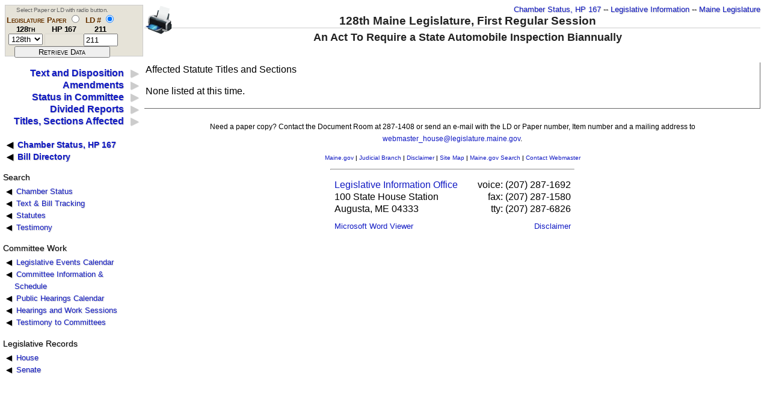

--- FILE ---
content_type: text/html
request_url: https://mainelegislature.org/legis/bills/display_ps.asp?paper=HP0167&PID=undefined&snum=128&sec6
body_size: 7674
content:

<!DOCTYPE HTML PUBLIC "-//W3C//DTD HTML 4.01 Transitional//EN" "http://www.w3.org/TR/html4/loose.dtd">

<html>
<!-- DW6 -->
<head>
<link rel='stylesheet' type='text/css' href='/legis/css/pepper-grinder/jquery-ui-1.8.16.custom.css' />
<link rel="stylesheet" href="/legis/css/display.css" type="text/css" media="all">
<link rel="stylesheet" href="/legis/css/print.css" type="text/css" media="print">
<link href="/legis/css/linkedList.css" rel="stylesheet" type="text/css" media="screen">
<link rel="alternate stylesheet" href="/legis/css/print.css" type="text/css" media="all" title="Print">

<!--[if IE 7]>
<style>
#masthead {
    margin-top:1px;
}

</style>

<![endif]-->

<!--[if IE 6]>
<style>

#targetSections {
	position: absolute;
	top: 8.2em;
	left: 16em;
}

.data_block {
	background:#F0F0F0;
		border-top: medium ridge #cccccc;
	border-right: medium ridge #666666;
	border-bottom: medium ridge #666666;
	border-left: medium ridge #cccccc;
	padding: 1pt;
}

#masthead {
    margin-top:1px;
}

</style>
<style media="print">
.main_footer {
	display: none;
}
.data_block {
	background:#FFFFFF;
	width: auto;
	border: 0;
}
#targetSections{
   position: relative; 
   margin-top: -6em;
   margin-left: -16em;
   padding: 0;
	width: 100%;
}

</style>

<![endif]-->
<!--
<script src="//ajax.googleapis.com/ajax/libs/jquery/1.7.1/jquery.min.js" type="text/javascript"></script>
<script src="//ajax.googleapis.com/ajax/libs/jqueryui/1.8.16/jquery-ui.min.js" type="text/javascript"></script>
-->
<script src="/legis/scripts/jquery-1.8.3.min.js" type="text/javascript"></script>
<script src="/legis/scripts/jquery-ui-1.9.min.js" type="text/javascript"></script>
<script src="/legis/scripts/dateFormat1.2.3.min.js" type='text/javascript'></script>
<script src="/legis/scripts/jquery.cookie.min.js" type='text/javascript'></script>

<script language="javascript" type="text/javascript" >
<!--
function toggleForm(s) {
    if (s == 'p') {
		document.selectbill.ld.value ="";
		$("#ld_box").fadeTo("fast", 0.1);
		$("#paper_box").fadeTo("fast", 1);
	}
 	if (s == 'l') {
		document.selectbill.paper.value ="";
		$("#ld_box").fadeTo("fast", 1);
		$("#paper_box").fadeTo("fast", 0.1);
	}
}

title = document.title; 
url = window.location.href;

function CreateBookmarkLink() { 
	if( document.all ) { 
		window.external.AddFavorite(url,title); 
	} else if (window.sidebar) { 
		window.alert('Uncheck "Load this Document in the sidebar" before adding bookmark.')
		window.sidebar.addPanel(title,url,""); 
	} else if(window.opera && window.print) { 
		// do nothing
	} 
	return true;
}
//-->
</script>


<meta http-equiv="Content-Type" content="text/html; charset=iso-8859-1">
<title>LD 211, HP 167, Text and Status, 128th Legislature, First Regular Session</title>

<!-- add /legis/scripts/ bacck to script link -->
<script language="javascript" type="text/javascript" src="/legis/scripts/linkedList.js"></script>
</head>
<body onLoad="javascript:toggleForm('l');">
  <p>
</p>
  <noscript>
        <div class="jswarning" id="nonprinting">
          <p>This page looks better if you use JavaScript. Use the instructions <a href="http://www.google.com/support/bin/answer.py?answer=23852">here</a> to <a href="http://www.google.com/support/bin/answer.py?answer=23852">enable JavaScript</a>.</p>
        </div>
  </noscript>
<p>
  
</p>
<div id="masthead">
  <div id="breadCrumb"> 
<a target="_top" href="http://legislature.maine.gov/LawMakerWeb/summary.asp?paper=HP0167&SessionID=12">Chamber Status, HP 167</a> -- 
 <a href="http://legislature.maine.gov/lio/">Legislative Information</a>
 -- <a href="http://legislature.maine.gov/">Maine Legislature</a>
    </ul> 

</div>
    <div class="buttons" id="nonprinting">
 <div class="btnPrintBox">
  <a href="javascript:window.print()"><img class="btnPrint" alt="Click this printer button to print the page." src="/legis/images/hp_printer_wh.png" height="48" width="48"></a> 
 </div>
 <div class="btnBookmarkBox">
  <script language="JavaScript" type="text/javascript">
   <!--
    if (window.opera && window.print) {
	    document.write('<a rel="sidebar" href="' + url + '" title="' + title + '" class="favorites"><img class="btnBookmark" alt="Click the bookmark to quickly retrieve data for ' + paperNumber + '." src="/legis/images/epiphany_bookmark_wh.png" border="0" height="48" width="48"></a>'); 
    } else if (document.all || window.sidebar) {
	    document.write('<a href="#" alt="Click here to bookmark this page." onclick="CreateBookmarkLink(); return false;" title="' + title + '" class="favorites"><img class="btnBookmark" src="/legis/images/epiphany_bookmark_wh.png" border="0"" height="48" width="48"></a>'); 
    } 
   //-->
  </script>
 </div>
</div>

<h1 id="siteName">128th Maine Legislature, First Regular Session</h1> 
<div class="billSelector" id="nonprinting">
<div id="nonprinting" class="selectbox">
<form name="selectbill" action="/legis/bills/display_ps.asp" method="GET">
<script language="javascript" type="javascript">if (!document.selectbill.paperld.value) { document.selectbill.paperld.value="l"; }</script><input name="PID" type="hidden" value="1456"><div class="smNoteText">Select Paper or LD with radio button.</div><div class="field" id="legis_field_head"><span class="field_head">Legislature<br/><span style="color: black;">128th</span></span>
<div class="field_box"><select class="textfield" type="select" name="snum" onclick="clearValue('paper')" size="1"><option value="132">132nd</option>
<option value="131">131st</option>
<option value="130">130th</option>
<option value="129">129th</option>
<option value="128" SELECTED>128th</option>
<option value="127">127th</option>
<option value="126">126th</option>
<option value="125">125th</option>
<option value="124">124th</option>
<option value="123">123rd</option>
<option value="122">122nd</option>
<option value="121">121st</option>
<option value="120">120th</option>
<option value="119">119th</option>
<option value="118">118th</option>
<option value="117">117th</option>
<option value="116">116th</option>
<option value="115">115th</option>
<option value="114">114th</option>
<option value="113">113th</option>
<option value="112">112th</option>
</select></div>
</div><div class="field">
<span class="field_head">Paper <input type="radio" onclick="javascript:toggleForm('p');" name="paperld" value="p"><br><span style="color: black;">HP 167</span></span>
<div class="field_box" id="paper_box"><input type="text" name="paper" class="textfield" size="6" value="HP 167"></div></div>
<div class="field">
<span class="field_head">LD # <input type="radio" onclick="javascript:toggleForm('l');" checked name="paperld" value="l"><br/><span style="color: black;">211</span></span>
<div class="field_box" id="ld_box"><input type="text" name="ld" class="textfield" size="5" value="211"></div></div>
<div class="field_submit"><input class="submit" type="SUBMIT" value="Retrieve Data" ></div></form></div>

</div>
<div class="title_block"><h2 class="ldTitle">An Act To Require a State Automobile Inspection Biannually </h2> 
  <div id="flags">
&nbsp;
  </div> 
</div> 
</div> <!-- masthead ends -->
<div id="main_panel">
<div class="navBar"><div id="sectionLinks"><ul class="dataList" id="listMap"><li id="sec0dlnk" ><a href="#sec0">Text and Disposition</a></li>
<li id="sec1dlnk" ><a href="#sec1">Amendments</a></li>
<li id="sec3dlnk" ><a href="#sec3">Status in Committee</a></li>
<li id="sec9dlnk" ><a href="#sec9">Divided Reports</a></li>
<li id="sec6dlnk" ><a href="#sec6">Titles, Sections Affected</a></li>
</ul>
<ul class="bulletList chamberLink"><li><a href="http://legislature.maine.gov/LawMakerWeb/summary.asp?paper=HP0167&SessionID=12">Chamber Status, HP 167</a></li><li><a href="/legis/bills/bills_128th/billtexts">Bill Directory</a></li></ul>
	</div> 
  <div class="relatedLinks ui-widget"> 
  <p class="listHeader">Search</p>
    <ul class="bulletList"> 
      <li><a href="http://legislature.maine.gov/LawMakerWeb/search.asp">Chamber Status </a></li> 
      <li><a href="default_ps.asp?snum=128&PID=1456">Text &amp; Bill Tracking</a></li>
      <li><a href="http://legislature.maine.gov/statutes/search.htm">Statutes</a></li> 
      <li><a href="default_ps.asp?snum=128&PID=1456">Testimony</a></li>
    </ul>
  <p class="listHeader">Committee Work</p> 
    <ul class="bulletList"> 
	  <li><a href="http://legislature.maine.gov/Calendar/#Weekly">Legislative Events Calendar</a></li> 
      <li><a href="http://legislature.maine.gov/committee/#Committees">Committee Information &amp; Schedule</a></li> 
	  <li><a href="http://legislature.maine.gov/Calendar/#PHWS">Public Hearings Calendar</a></li> 
	  <li><a href="phwkSched.html?snum=128&PID=1456">Hearings and Work Sessions</a></li> 
	  <li><a href="testimony.html?snum=128&PID=1456">Testimony to Committees</a></li> 
    </ul> 
   <p class="listHeader">Legislative Records</p> 
    <ul class="bulletList"> 
      <li><a href="http://legislature.maine.gov/house/records/hserecindx.htm">House</a></li> 
	  <li><a href="http://legislature.maine.gov/senate/Records.html">Senate</a></li>
	</ul>
  </div>
 
</div> 

<!--end navBar div --> 
<!--end headlines --> 
<div id="targetSections" class="story"> 
    <div id="sec0" class="data_block">
<span class="story_heading" id="nonprinting">Documents and Disposition</span><span class="lightblacktext" id="printing">LD 211, HP 167</span><span class="tlnk-bill odd_row" id="nonprinting"><span class="tlnk-dnld"><span class="story_header"><span class="inlineHeading">Text</span><br>LD 211<br>HP 167</span></span><span class="tlnk-pdf"><a class="pdf_btn" id="nonprinting" href="getPDF.asp?paper=HP0167&item=1&snum=128">Printed Document PDF</a></span><span class="tlnk-2ndary">
<!-- paper base HP016701.asp --><!-- ld paper path I:\inetpub\wwwroot\legis\bills\bills_128th\billtexts\HP016701.asp --><a href="/legis/bills/bills_128th/billtexts/HP016701.asp" class="small_html_btn"  id="nonprinting">Quick<br>View</a><a href="/legis/bills/bills_128th/billdocs/HP016701.rtf" class="small_doc_btn"  id="nonprinting">Word Document</a></span></span><span class="tlnk-fiscal odd_row"><span class="tlnk-dnld"><span class="story_header"><span class="inlineHeading">Fiscal Status</span> <br  id="nonprinting"><span style="white-space:nowrap">Not Yet Determined</span></span></span></span>
<p><span class="story_heading">Final Disposition</span><span class="tlnk-final even_row">Indefinitely Postponed, Jan 31, 2017</span></p>	  
   <p align="center" class="blacktext nonprinting" style="clear:both; margin-top:3.3em">Need a paper copy? Contact the Document Room 
  at 287-1408 or send an e-mail with the Paper or LD number, Item number and a mailing 
  address to <a href="mailto:webmaster_house@legislature.maine.gov?subject=%22LD%20211%20Paper%20HP167%20document%20request%22">webmaster_house@legislature.maine.gov</a>. 
  
</p><span id="error_line"></span>
</div><div id="sec1" class="data_block"><span class="inlineHeading">Amendments to LD 211</span>

	 <p align="center" class="blacktext" id="nonprinting" >Need a paper copy? Contact the Document Room 
	  at 287-1408 or send an e-mail with the LD number, the Item number and a mailing 
	  address to <a href="mailto:webmaster_house@legislature.maine.gov?subject=%22LD%20211%20document%20request%22">webmaster_house@legislature.maine.gov</a>.   
	</p>
	</div><div id="sec3" class="data_block"><p id="printing" class="leading" /><span class="story_heading">Status In Committee</span><p><br /><span class="inlineHeading">Latest Committee Report:</span><span class="inlineData"> Not Reported Out</span><p id="phws-list">Loading....</p></div><div id="sec9" class="data_block"><span class="story_heading">Divided Reports</span><p class="inlineHeading">No Divided Reports.</p></div><div id="sec4" class="data_block"></div><div id="sec6" class="data_block"><span class="story_heading">Affected Statute Titles and Sections</span><p>None listed at this time.</p></div><div id="sec7" class="data_block"></div><div id="sec8" class="data_block"></div>
<script language="javascript" type="text/javascript">

	$(document).ready(function() {
		$("#sec3dlnk").click(loadPHWSData());
		if ( $("sec3dlnk").hasClass("show") ) {
			loadPHWSData();
		}
	});
	
function loadPHWSData() {
	var paper_number_string = "HP0167";
	var session_number = "128";
	var recID = "58946";
	$.ajax({ 
		type: "GET",
		url: 'getPHWS.asp',
		data: "paper=" + escape(paper_number_string) + "&snum=" + escape(session_number),
		success: function(gdpData, gdpstat, gdpjxhr) {
		},
		error: function(xhr, s, e) { $('#error_line').html = "getPHWS error: " + s + ", thrown: " + e; },
		complete: function(xhr, status) {
			displayPHWSData(xhr.responseText, recID)
		}	
	});
}

function displayPHWSData(responseText, recID) {
	var phwsObj = $.parseJSON(responseText);
	var printedPH = 0;
	var printedWS = 0;
	var printedDisclaimer = false;
	var phwsItems = [];
	for (var i = 0; i < phwsObj.length; i++) {
		var a = phwsObj[i];
		if (!printedPH && a.publicHearing < 0) {
			printedPH = 1;
			phwsItems.push('<span class="ph-items"><span class="inlineHeading">Public Hearings</span><span class="ph-items-list">');
		}
		if (!printedWS && a.publicHearing == 0) {
			printedWS = 1;
			if (printedPH) { phwsItems.push('</span></span>') };
			phwsItems.push('<span class="ws-items"><span class="inlineHeading">Work Sessions</span><span class="ws-items-list">');
		}
		var row_color = (i % 2) ? "odd_row" : "even_row"; 

		var niceDate = new Date(a.hearingDate); // niceDate gets reset to midnight of the hearing day - the query adds one day and looks for anything in that 24hr period
		//var hearingDateYMD = new Date(a.hearingDate).format("yyyymmdd");
		phwsItems.push('<span class="phws-item ' + row_color + '"><span class="phws-date">' + niceDate.format("dddd, mmmm d, yyyy h:MM TT") + ',</span>'
			+ '<span class="phws-location">' + a.publicHearingLocation + '</span> '
			+ (a.topic ? ', <span class="phws-topic"> ' + a.topic + '</span>': "")  );
		// do not reset HMS until after niceDate is displayed! DUH!
		niceDate.setHours(0);
		niceDate.setMinutes(0);
		niceDate.setSeconds(0);
		var appendID = niceDate.getTime()/1000 + i;
		var testimonyID =  + recID + ',' + appendID;
		if ( a.publicHearing < 0 && a.testimonyCount > 0 ) {  
			if (! printedDisclaimer) {
				phwsItems.push('<p class="disclaimer">Disclaimer:</u>&nbsp; The following documents are  digital reproductions of written testimony presented to joint standing  committees before and during public hearings.&nbsp; The Legislature is not responsible for  the content, accuracy, or appropriateness of any testimony posted herein and  takes no position supporting or opposing views expressed in the  testimony.&nbsp; The documents are posted solely for convenient viewing by  interested persons; they are not official copies and may not represent a  complete record of a hearing.&nbsp;&nbsp; Contact the committee clerk for  additional information.</p>');
				printedDisclaimer = true;
			}
			// removed item count - scm 2-1-22 - opla docs mess this up - Code is: ", ' + a.testimonyCount + ' item' + ((a.testimonyCount > 1) ? 's' : '' ) + ' "
			
			phwsItems.push( '<span class="phws-testimony" id="'+ appendID + '"><a class="testimony-link" linkID="'+ testimonyID + '" href="#"><span class="phws-icon ui-corner-all ui-widget-content icon-l normal-icon"><span class="ui-icon ui-icon-plusthick" id="icon' + appendID + '"></span></span>Public Hearing Testimony</a></span>');
			
		}
		phwsItems.push('</span>'); //. end item
	}
	if (printedWS || printedPH) { phwsItems.push('</span></span>') }; // end list, end ph or wk group
	if (!(printedWS || printedPH)) { phwsItems.push('<span>No public hearings or worksessions have been listed for this bill.</span>')};
	
	$("#phws-list").empty();
	$("#phws-list").append(phwsItems.join(''));
	
	$(".testimony-link").click(loadTestimonyList);
	
	if (parseInt($.cookie('publicTestimony'), 10) == recID) {
		loadTestimonyList(null, $.cookie('publicTestimony'));
	}
}

function loadTestimonyList(event, testimonyID){	
		if (!testimonyID) {
			testimonyID = $(this).attr('linkID');
	//		event.preventDefault();
		}	
		var data = new String(testimonyID);
		var dataElements = data.split(',');
		dataElements[0] = parseInt(dataElements[0]);
		dataElements[1] = parseInt(dataElements[1]);
		if ($('#icon' + dataElements[1]).hasClass("ui-icon-plusthick")) {
			var testyItems = [];
			$.ajax({ 
				type: "GET",
				url: 'getTestyRecords.asp',
				data: {recid: dataElements[0], date: dataElements[1]},
				success: function(gdpData, gdpstat, gdpjxhr) {
				},
				error: function(xhr, s, e) { alert("Testimony Retrieval error: " + s + ", thrown: " + e); },
				complete: function(xhr, status) {
					var testyObj = $.parseJSON(xhr.responseText);
					for (var i = 0; i < testyObj.length; i++) {
						var a = testyObj[i];
						var row_color = (i % 2) ? "odd_row" : "even_row";
						testyItems.push('<tr class="testy-row ' + row_color + '"><td class="testy-item-name"><a href="getTestimonyDoc.asp?id=' + escape(a.id) 
							+ '"><span class="testy-lastname">' + a.lastName + ',</span>'
							+ ' <span class="testy-firstname">' + a.firstName + '</span></a></td><td class="testy-organization"> ' 
							+ a.organization + '</td><td class="testy-metadata">(' + a.size + ')</td></tr>');
					}
					if (testyItems.length == 0) { testyItems.push('<tr><td class="testy-item">No public testimony is available online for this date.</td></tr>')};
					$('#' + dataElements[1]).append('<table class="testy-list">' + testyItems.join('') + '</table>');
					$('#icon' + dataElements[1]).removeClass("ui-icon-plusthick");
					$('#icon' + dataElements[1]).addClass("ui-icon-minusthick");
					$.cookie('publicTestimony', data);
				}
			})
		} else {
			// remove existing list and reset icon
				$('#icon' + dataElements[1]).removeClass("ui-icon-minusthick");
				$('#icon' + dataElements[1]).addClass("ui-icon-plusthick");
				$('#' + dataElements[1] + ' > .testy-list').empty(); 
				$.cookie('publicTestimony', "");
		}
	
}
</script>

</div> <!-- end targetsections -->
<div class="main_footer">
<div class="footer"><p align="center" class="lightblacktext" >Need a paper copy? Contact the Document Room at 287-1408 or send an e-mail with the LD or Paper number, Item number and a mailing address to <a href="mailto:webmaster_house@legislature.maine.gov?subject=%22Paper%20HP 167%20document%20request%22">webmaster_house@legislature.maine.gov</a>.</p><span id="nonprinting"><a href="http://www.maine.gov/">Maine.gov</a><b> | </b><a href="http://www.courts.state.me.us/">Judicial Branch</a><b> | </b><a href="http://legislature.maine.gov/disclaimer.htm">Disclaimer</a><b> | </b><a href="http://legislature.maine.gov/siteguide/">Site Map</a><b> | </b><a href="http://www.maine.gov/portal/search_Web.html">Maine.gov Search</a><b> | </b><a href="mailto:webmaster_lio@legislature.maine.gov">Contact Webmaster</a><br /></span></div><hr size="2" width="40%">
<table border="0" cellpadding="0" cellspacing="5"  align="center">
  <tr>
    <td align="left"><a href="mailto:webmaster_lio@legislature.maine.gov">Legislative Information Office</a><br>
    100 State House Station<br>
    Augusta, ME 04333</td>
    <td width="15"></td>
    <td align="right">voice: (207) 287-1692<br>
    fax: (207) 287-1580<br>
    tty: (207) 287-6826</td>
  </tr>
  <tr>
    <td align="left" id="nonprinting"><a href="http://www.microsoft.com/downloads/details.aspx?FamilyID=3657CE88-7CFA-457A-9AEC-F4F827F20CAC"><small>Microsoft Word Viewer</small></a></td>
    <td width="15" id="nonprinting"></td>
    <td align="right" id="nonprinting"><a href="disclaimer.asp"><small>Disclaimer</small></a></td>
  </tr>
</table>



</div>
</div> <!-- end main_panel -->
</body>
</html>


--- FILE ---
content_type: text/css
request_url: https://mainelegislature.org/legis/css/display.css
body_size: 7968
content:
/* HTML tag styles     FEFDF2                        */
/* #F0FDE8 #DAE9DA #E7F1E7 #F0F7F0*/
body{
	font-family: Arial,sans-serif;
	color: #000000;
	background: #FFF    ;
	line-height: 1.2;
	margin: 0px;
	padding: 0px;
}

#ROS {
	background-image: url(../../ros/graphics/pinkston.gif);
}
.download_row {
	font-weight: normal;
	height: 48px;
}
.download_btn {
	background-image:url(../images/Dwnld-blue.png);
	background-repeat:no-repeat;
	background-position:left;
	width: 56px;
}

a.html_btn{
	background-image: url(../images/Oficina-HTML2-icon.png);
	background-repeat:no-repeat;
	background-position:left;
	vertical-align:bottom;
	height: 48px;
	font-weight: bold;
	display:block;
	width: 5.5em;
	padding-left: 3em;
}

a.doc_btn {
	background-image:url(../images/Oficina-DOC-icon.png);
	background-repeat:no-repeat;
	background-position:left;
	vertical-align:sub;
	height: 48px;
	font-weight: bold;
	display:block;
	width: 5.5em;
	padding-left: 3em;
}
a.pdf_btn {
	background-image:url(../images/Oficina-PDF-icon.png);
	background-repeat:no-repeat;
	background-position:left;
	vertical-align:text-bottom;
	height: 48px;
	font-weight: bold;
	display:block;
	width: 6.5em;
	padding-left: 3em;
}
a.pdf_old_btn {
	background-image:url(../images/Oficina-PDF-icon.png);
	background-repeat:no-repeat;
	background-position:left;
	vertical-align:text-bottom;
	height: 48px;
	font-weight: bold;
	display:block;
	width: 5.5em;
	padding-left: 3em;
}
a.info_btn {
	background-image: url(../images/info_icon.png);
	background-repeat:no-repeat;
	background-position:left;
	vertical-align:text-bottom;
	height: 48px;
	font-weight: bold;
	display:block;
	width: 9em;
	padding-left: 3em;
}

a.small_info_btn{
	background-image:url(../images/info_icon32.png);
	background-repeat:no-repeat;
	background-position:left;
	vertical-align:bottom;
	height: 32px;
	font-size: 85%;
	font-weight: normal;
	display:block;
	width: 7em;
	padding-left: 2.5em;
	line-height: 115%;
	padding-top: 1px;
	padding-bottom: 1px;
	margin-right: 3px;
}

a.small_wide_info_btn{
	background-image:url(../images/info_icon32.png);
	background-repeat:no-repeat;
	background-position:left;
	vertical-align:bottom;
	height: 32px;
	font-size: 85%;
	font-weight: normal;
	display:block;
	width: 18em;
	padding-left: 2.5em;
	line-height: 115%;
	padding-top: 1px;
	padding-bottom: 1px;
	margin-right: 3px;
}

.small_blank_btn_box{
	vertical-align:bottom;
	height: 32px;
	font-size: 85%;
	font-weight: normal;
	display:block;
	width: 7em;
	padding-left: 2.5em;
	line-height: 115%;
	padding-top: 1px;
	padding-bottom: 1px;
	margin-right: 3px !important;
}

a.small_html_btn{
	background-image:url(../images/Oficina-HTML2-icon32.png);
	background-repeat:no-repeat;
	background-position:right;
	vertical-align:sub;
	text-align:right;
	height: 32px;
	font-size: 85%;
	font-weight: normal;
	display:block;
	width: 5em;
	margin-left:3px;
	padding-right: 2.5em;
	padding-bottom: 2px;
	line-height: 115%;
	border-left: #996633 1px solid;
}

a.small_doc_btn {
	background-image:url(../images/Oficina-DOC-icon32.png);
	background-repeat:no-repeat;
	background-position:right;
	vertical-align:sub;
	text-align:right;
	height: 32px;
	font-size: 85%;
	font-weight: normal;
	display:block;
	width: 5em;
	margin-left:3px;
	padding-top: 2px;
	padding-right: 2.5em;
	line-height: 115%;
	border-top: #996633 1px solid;
	border-left: #996633 1px solid;
}
a.small_pdf_btn {
	background-image:url(../images/Oficina-PDF-icon32.png);
	background-repeat:no-repeat;
	background-position:left;
	vertical-align:text-bottom;
	height: 32px;
	font-size: 85%;
	font-weight: normal;
	display:block;
	width: 5em;
	padding-left: 2.2em;
	line-height: 115%;
	padding-top: 1px;
	padding-bottom: 1px;
}
a.wide_small_pdf_btn {
	background-image:url(../images/Oficina-PDF-icon32.png);
	background-repeat:no-repeat;
	background-position:left;
	vertical-align:text-bottom;
	height: 32px;
	font-size: 85%;
	font-weight: bold;
	display:block;
	width: 7.8em;
	padding-left: 2.2em;
	line-height: 115%;
	padding-top: 1px;
	padding-bottom: 1px;
}

.bderT {
	border-top: #996633 1px solid;
}
.bderTH {
	border-top: #996633 2px solid;
}
.bderL {
	border-left: #996633 1px solid;
}
.bderR {
	border-right: #996633 1px solid;
}
.bderB {
	border-bottom: #996633 1px solid;
}
.bder-T-none {
	border-top: none;
}
.bder-L-none {
	border-left: none;
}
.bder-R-none {
	border-right: none;
}
.bder-B-none {
	border-bottom:none;
}
a{
	color: #000000;
	text-decoration: none;
}
a:link{
	color:#1019c3;  
	text-decoration: none;
/*	border-bottom-width: 0;  */
	background-color:none;
}
a:visited{
	color:#0B6A9D; 
	text-decoration: none;
}
a:hover{
	color:#1019FF;
	text-decoration: underline;
}
a:active {
	text-decoration: none;
	color:#1019FF;
}
h1{
	font-family: Verdana,Arial,sans-serif;
	font-size: 120%;
	color: #222222;
	margin: 0px;
	padding: 0px;
	text-align: center;
}
h2{
 font-family: Arial,sans-serif;
 font-size: 114%;
 color: #333333;
 margin: 0px;
 padding: 0px;
 text-align:center;
}

#headline {
	text-align: center;
}

h3{
 font-family: Arial,sans-serif;
 font-size: 100%;
 color: #333333;
 margin: 0px;
 padding: 0px;
 background-color:transparent;
}

h4{
 font-family: Arial,sans-serif;
 font-size: 100%;
 font-weight: normal;
 color: #000000;
 margin: 0px;
 padding: 0px;
}

h5{
 font-family: Verdana,Arial,sans-serif;
 font-size: 100%;
 color: #334d55;
 margin: 0px;
 padding: 0px;
}
/*
ul{
 list-style-type: square;
}

ul ul{
 list-style-type: disc;
}

ul ul ul{
 list-style-type: none;
}
*/
label{
 font-family: Arial,sans-serif;
 font-size: 100%;
 font-weight: bold;
 color: #000000;
}


/***********************************************/
/* Layout Divs                                 */
/***********************************************/


#masthead{
	padding: 0px 0px 0px 0px;
	margin: -0.5em 1em 0.1em 15em;
	height: auto;
}

#lom-masthead{
	padding: 0px 0px 0px 0px;
	margin: -0.5em 1em 0.1em 1em;
	height: auto;
}
#legislatureSelect {
	float: left;
}
#siteName{
	clear: right;
	padding-left: 1em;
	border-bottom: 1pt solid #ccc;
}
.title_block {
	padding:0;
	height: auto;
	clear:right;
	margin: 0 auto;
}
.titles {
	margin: 0 auto;	
}
#main_panel {
	margin: 0.5em 0;
	line-height: 130%;	
}
#right_panel {
	margin: 0.5em 0;
	line-height: 130%;
	display:table-cell;
	vertical-align:top;	
}
.right_panel {
	margin: 0.5em 0;
	line-height: 130%;
	display:table-cell;
	vertical-align:top;	
}
#display-area {
	margin:0.1em 0.5em 10em 15em;
}
#display-results {
	margin:0.1em ;
}
/*
	background-image: url(../images/wisdom.gif) ;
	background-position: bottom right;
	background-repeat:no-repeat;
*/	

/***********************************************/
/* Components                                  */
/***********************************************/

#printing {
	display: none;
}
.printing {
	display: none;
}

.page-break {
	display:none;
}
.paperNumber {
	clear:both;
	float: left; 
	width: 14em;
	height: auto;
	margin: 0px;
	padding: 0px;
	background:#FFFDF0;
}
.billSelector {
	letter-spacing:-0.5px;
	top: 0.5em;
	left: 0.5em;
	position: fixed; 
	width: 14em;
	height: 5em;
	margin: 0px;
	padding: 2px;
	background:#e6e3d8;
	border:#CCC 1px solid;
}
.phc-Selector{
	font-size: 1em;
}
.legisSelector {
	margin: auto;
	padding: 0.2em;
}
.formblock {
	font-size:90%
}
.selectbox {
	clear: left;
	float: left; 
	margin: 0px;
	font-size: 80%;
}

*+html select {  /* only IE7 (and possibly 5) seem to apply this rule, which lines up the select box nicely */
	margin: 1px 0px 0px 0px;
}

.field_head {
 	font-family: "Arial", "Helvetica", sans-serif;
 	font-weight: bold;
	color: #663300;
	font-variant:small-caps;
}

#legis_field_head { /* adjust top padding to line up with other fields */
	margin-top:3pt;
}

.field_box {
	vertical-align: bottom;
	height: auto;
	font-size: 110%;
}

.field {
	float:left;
	text-align: center;
	vertical-align: baseline;
	padding: 0pt;
	height: auto;
}
.field_date {
	text-align: center;
	vertical-align: baseline;
	padding:0;
	height: auto;
	font-size:94%;
}
.field_submit {
	text-align:center;
}
.field_small {
	font-size: 90%;
	width: auto;
}
.field_fixed_2char {
	font-size: 90%;
	width: 2em;
}
.committee-select{
	width:15em;
}
.submit {
	font-size: 100%;
	font-variant:small-caps;
}
input.submit{
		padding: 0 3em;
}
.submit-hover{
	font-weight:bold;
	color: white;
}
input.submit-hover{
	background: #654b24 url(pepper-grinder/images/ui-bg_fine-grain_65_654b24_60x60.png) 50% 50% repeat;;
	padding:0 2.8em;
}
input.loading-data{
	background: #6e4f1c url(pepper-grinder/images/ui-bg_diagonal-maze_20_6e4f1c_10x10.png) 50% 50% repeat;
	color:yellow;
	font-weight:bold;
}
.small_box {
	float:left;
	display: block;
	vertical-align:bottom;
	height: 32px;
	font-size: 90%;
	font-weight: normal;
	display:block;
	width: 7em;
	padding-left: 0.5em;
	line-height: 1;
	padding-top: 1px;
	padding-bottom: 1px;
	margin-right: 3px;
}



/************* #breadCrumb styles *************/

#breadCrumb{
	float: right;
	font-size: 80%;
	font-family:"Arial Narrow", HelvCondensed, "Helvetica Narrow", Helvetica, sans-serif
	padding: 0px 0px 0.5em 0em;
		text-shadow: 1px 1px 1px #CCC;

}

/************* #search styles ***************/

#search{
	padding: 5px 0px 5px 10px;
	border-bottom: 1px solid #cccccc;
	font-size: 90%;
}

#search form{
 margin: 0px;
 padding: 0px;
}

#search label{
	display: block;
	margin: 0px;
	padding: 0px;
}

.searchtable {
	width: 42em;
	border: 0;
	vertical-align: top;
	margin: 0 auto;
	text-align: center;
}

.searchsubheading {
	background-color:#DDDDEE;
	font-family:Geneva, Arial, Helvetica, sans-serif;
	font-weight:bold;
	text-align:left;
	padding-left: 0.5em;
}
.searchdata {
	padding-left: 1.6em;
	text-align:left;
	background-color:#EAEAF1;
}
.searchButton {
	font-family: "arial narrow", "helvetica narrow", sans-serif;
	/* border: 1px solid #cccccc; */
	font-size: 85%;
	color: #666666;
	padding: 2px 0px 2px 0px;
	text-align: right;
}
td { 
	padding: 2px;
	margin: 3px;
}
.selected_heading{
	padding: 0.3em 0px 0.3em 0;
	font-size: 115%;
	font-weight: bold;
	background-color: #F0F0E0;
}
.selected_data{
	background-color: #F0F0E0;
}
.unselected_heading {
	font-size: 115%;
	font-weight: bold;
	font-family: "arial narrow", "helvetica narrow", sans-serif;
	font-style: italic;
}
.orderNumber {
	text-align: right;
	font-weight: normal;
	font-size: 105%;
	width: auto;
	margin-bottom: 0;
	margin: auto;
}
.RecordIndex {
	text-align: right;
	font-weight: normal;
	width: 2em;
	margin: 1pt;
	padding: 0.8em 0.1em;
}
.LeftResultsPadding {
	text-align: right;
	font-weight: normal;
	width: 2em;
	margin: 1pt;
}
.RecordNumbers {
	text-align: left;
	font-weight: bold;
	width: 9em;
	margin-bottom: 0;
	margin: 3px 0px 0px 0px;
	padding: 0.8em 0.1em;
}
.RecordTitle {
	text-align: left;
	font-weight: normal;
	margin-top: 0;
	margin: 0px 0px 3px 0px;
	padding: 0.8em 0.1em;
}
.RecordLinks {
	text-align: left;
	font-weight: bold;
	width: auto;
	margin-bottom: 0;
	margin: 3px 0px 0px 0px;
}
/* #C8E8F8 #F2E6D9 #F3EFE0*/
#odd_row {  /* odd row and even_row should be classes! */
	background-color: #F8F5ED ;
}
#even_row {
	background-color:#F8F8FD;
}
.odd_row {
	background-color: #F8F5ED ;
}
.even_row {
	background-color:#F8F8FD;
}
.public_hearing_entry {
	font-size: 110%;
	background-color: #F0F0E0;
}
.ph-entry-saturated {
	font-size: 110%;
	background-color: #F0F0D0;
}
.work_session_entry {
	font-size: 110%;
	background-color: #EAF0F0;
}
.data_centered { 
	text-align:center;
	background-color:#E6E6E6;
}

.data_left {
	text-align:left;
	background-color:#E6E6E6;
}

.data_right {
	text-align:right;
	background-color:#E6E6E6;
}

.results_table {
	background-color:white;
	margin-left: 16em;
}

.main_table {
	clear: both;
	margin: 1pt 0 0 0;
}

.reportsTable {
	background:white;
	padding:0.2em;
	margin:0.1em;
}

.newrow td {
	border-top: 1px #663300 solid;
}

.top_row {
	border-top-color:#333;
	border-top-style:solid;
	border-top-width:thin;
	border-top:#333 thin solid;
	border-left:#333 thin solid;
	border-right:#000 thin solid;
}

.bottom_row {
	border-bottom:#000 thin solid;
	border-left:#333 thin solid;
	border-right:#000 thin solid;
}

.resultstable {
	width: 90%;
	border: 0;
	vertical-align: top;
	margin: 0 auto;
	text-align: center;
}

#sec4 >p {
		background: #f7f3de url(pepper-grinder/images/ui-bg_fine-grain_15_f7f3de_60x60.png) 50% 50% repeat;
		padding:1px;
}

/* box styles */

.left_box {
	border-top: 1px #996633 solid;
	border-bottom: 1px #996633 solid;
	border-left: 1px #996633 solid;
}
.middle_box {
	border-top: 1px #996633 solid;
	border-bottom: 1px #996633 solid;
}
.right_box {
	border-top: 1px #996633 solid;
	border-bottom: 1px #996633 solid;
	border-right: 1px #996633 solid;
}

.background_highlight {
	background:#FFFFE0;
}

.background_highlight_box {
	background:#FFFFE0;
	border: 1px solid #996633;
}

/*********** #navBar link styles ***********/

.navBar{
	top: 7em;
	position: fixed; 
	width: 14em;
	margin: 0 0 0 0.3em;
	padding: 0px;
	background-color: none;
	text-shadow: 1px 1px 1px #CCC;
}

.navBarPHWS{
	position: fixed; 
	width: 14em;
	margin: 2em 0 0 0.3em;
	padding: 0px;
	background-color: none;
	text-shadow: 1px 1px 1px #CCC;
	font-size: 0.9em;
}

.navbar-PHWS{
	width: 14em;
	margin: 0.2em;
	padding: 0.2em;
	background-color:rgba(155,130,81,0.08);
	text-shadow: 1px 1px 1px #CCC;
	font-size: 0.9em;
	display:table-cell;	
}

/*
.navBar ul {
    margin: 0;
	padding: 0;
	background-color: #a0e0e0;
}
*/
.navbar p { 
	margin: 0; 
}

/* hack to fix IE/Win's broken rendering of block-level anchors in lists */
.navBar li {border-bottom: 1px solid #EEE;}

/* fix for browsers that don't need the hack */
html>body .navBar li {border-bottom: none;}


/*********** #sectionLinks styles ***********/

#sectionLinks{
	font-size: 100%;
	line-height: 130%;
}

/*
#sectionLinks a:hover{
	color:#C50707;
}
*/

#sectionLinks p { 
	margin: 0.5em 0 0 0;
}

.sectionLinks{
	font-size: 100%;
	line-height: 130%;
}

/*
#sectionLinks a:hover{
	color:#C50707;
}
*/

.sectionLinks p { 
	margin: 0.5em 0 0 0;
}


/*********** .relatedLinks styles ***********/

.relatedLinks{
	font-size: 90%;
}
/*
.relatedLinks a:hover{
	color:#C50707;
}
*/

.relatedLinks p { 
	margin: 1em 0 0 0;
}

.chamberLink {
	font-weight:bold;
	padding-top: 1em;
}

ul.bulletList {
	list-style: none;
	display: block;
	padding-left:1.5em; 
	margin: 0.3em 0;
	font-size:90%;
}

ul.bulletList li {
	display: list-item;
}

ul.dataList {
	list-style: none;
	display: block;
}

ul.dataList li {
	display: list-item;
}

ul.searchList, ui.paperList {
	list-style: none;
	display: block;
}

ul.searchList li, ui.paperList {
	display: list-item;
}

*>ul {list-style:none}
ul.dataList {padding-left: 0em; margin: 0; text-align:right; font-weight: bold}
ul.searchList {padding-left: 0em; margin: 0; text-align:right; font-weight: bold}
ul.paperList {padding-left: 0em; margin: 0; text-align:right; font-weight: bold; margin:1em 0; }
li > p:first-child {display:inline}

ul.bulletList > li:before {
	display: inline-block;
	vertical-align: bottom;
	width: 0.9em;
	content: "\25C0" ;
	text-align: right;
	margin: 0 0.5em 0 -1.2em;
}

ul.dataList > li:after {
	display: inline-block;
	vertical-align: bottom;
	width: 0.9em;
	color:#CCC;
	content: "\25B6" ;
	text-align: right;
	direction: rtl;
	margin: 0 0em 0 0.5em;
}

ul.searchList > li > a:after {
	display: inline-block;
	vertical-align: bottom;
	width: 0.5em;
	color: #CCC;
	content: "\25B6" ;
	text-align: right;
	direction: rtl;
	margin: 0 0em 0 1em;
}
ul.searchList > li > a:before {
	display: inline-block;
	vertical-align: bottom;
	margin: 0 0.4em 0 0em;
	color: #963;
	content: "+";
}
ul.paperList > li.current {
	font-size:1.1em;background:#F5F0DC;padding:0.3em 0.5em;
}
ul.paperList > li > a {
	font-size:0.9em;
	padding:0;
	background:none;
}
ul.paperList > li > a:after {
	display: inline-block;
	vertical-align: bottom;
	width: 0.5em;
	color: #000;
	content: "\25B6" ;
	text-align: right;
	direction: rtl;
	margin: 0 1em 0 1em;
}

.primaryLink {
	font-weight:bold;
}

/************** #headlines styles **************/

#headlines{
	margin: 0px;
	padding: 10px 0px 20px 10px;
	font-size: 80%;
}

#headlines p{
	padding: 5px 0px 5px 0px;
}

.ldTitle {
	font-family: Arial, sans-serif;
	font-size: 114%;
	color: #222222;
	margin: 3pt auto;
	padding: 0px;
	text-align: center;
	line-height: normal;
}
.amendFN {
	font-weight: bold;
	padding: 0 0 0 6pt;
}

.data {
	clear: both;
	padding: 10px 0px 0px 10px;
	font-size: 100%;
}

.dataHeading {
	clear: both;
	padding: 10px 0px 0px;
	font-size: 90%;
	font-weight: bold;
}

.inlineHeading {
	font-size: 90%;
	font-weight: bold;
}
.inlineData {
	padding: 0 0.1em 0 0.1em;
	font-size: 100%;
}
.footer {
	font-size: x-small;
	color: #303030;
	text-align:center;
}
.main_footer {
	vertical-align: bottom;
	text-align:center;
	clear: both;
	margin-left:15em;
	margin-right:1em;
	padding: 0.5em;

}
.footer-block {
	vertical-align: bottom;
	text-align:center;
	clear: both;
	margin:0.2em 0;
	padding:0.2em;
}
.blacktext {
	font-weight: bold;
	font-family: "arial narrow", "helvetica narrow", sans-serif;
	color: #000000;
}
.datetext {
	font-weight: bold;
	font-family:Arial, Helvetica, sans-serif
	color: #000000;
	letter-spacing: 0.05em;
}
.locationtext {
	font-weight: normal;
	font-family:Arial, Helvetica, sans-serif
	letter-spacing: 0.05em;
}

.barredHeader {
	border-bottom: #000 groove medium;
	padding: 1em 0 0.1em 0;
	margin: 0;
}
.timeHeader {
	border-bottom: #FFF groove medium;
	padding: 0.1em;
	background:#000;
	color:#FFF;
}
.greentext {
	font-weight: bold;
	font-family: "arial narrow", "helvetica narrow", sans-serif;
	color: #114400;
}
.greytext{
	color: #666666;
}
.data_block {
	padding: 0.1em;
}
.noteText {
	font-family: "arial narrow", "helvetica narrow", sans-serif;
	font-size: smaller;
	color: #666666;
	padding: 5em 0 0 0;
	text-align: center;
}
.smNoteText {
	font-family:Tahoma, Geneva, sans-serif;
	font-size:75%;
	text-align:center;
	color:#666;
}
.infoText {
	font-family: "arial narrow", "helvetica narrow", sans-serif;
	font-size: 85%;
	font-weight: normal;
}
.summaryText {
	font-family:Georgia, "Times New Roman", Times, serif;
	font-size: 85%;
	font-style:italic;
}
.text-search-file {
	float:right;
	display:inline-block;
	font-family:Arial, Helvetica, sans-serif;
	font-style:normal;
}
.text-center {
	text-align:center;
}
.legisText {
	font-family: "arial narrow", "helvetica narrow", sans-serif;
	font-size: 110%;
	font-weight: normal;
	display:block;
}
.legendText {
	font-size: 80%;
}

.legendBlock {
	height: 80%;
	line-height: 80%;
	background-color: #F0F0E0;
}

.lightblacktext {
	font-size: larger;
	font-family: "arial narrow", "helvetica narrow", sans-serif;
	color: #000000;
}
.heavyblacktext {
	font-size: larger;
	font-family: "arial", "helvetica", sans-serif;
	color: #000000;
	font-weight: bold;
}
.topic {
	font-family: "Times New Roman", Times, Georgia, serif;
	font-size: 95%;
	font-style:italic;
}
.tiny-gap {
	line-height: 50%;
}
.jswarning{
 font-family:Arial, Helvetica, sans-serif;
 font-size: 10pt;
 height: 36px;
 border: #d6d8d6 1px solid;
 width: 100%;
 padding-top: 10px;
 padding-left: 30px;
 text-align: center;
 background: #ffffe1 url(/legis/images/alert-sm.gif) no-repeat 10px 2px; 
}

.capitol-pin {
	margin: -1em 0 0 0;
	vertical-align:top;
	height: 5em;
	padding: 0;
}

.buttons{
	font-family:"Lucida Console", Monaco, monospace;
	border: #000 1px;
	padding: 1pt;
	font-size: 75%;
	float: left;
}

.btnPrint{
	border: 0;
}

a.btnPrint:link{
	color:#990606;  
	text-decoration: none;
	padding:0;
	margin: 0;
	background-color: transparent;
	border:0;
}

a.btnPrint:hover{
	color:#990606;  
	text-decoration: none;
	padding:0;
	margin: 0;
	background-color: transparent;
	border:0;
}

a.btnPrint:visited{
	color:#990606;  
	text-decoration: none;
	padding:0;
	margin: 0;
	background-color: transparent;
	border:0;
}

.btnBookmark{
	border: 0;
}

a.btnBookmark:link{
	color:#990606;  
	text-decoration: none;
	padding:0;
	margin: 0;
	background-color: none;
}

a.btnBookmark:hover{
	color:#990606;  
	text-decoration: none;
	padding:0;
	margin: 0;
	background-color: none;
}

a.btnBookmark:visited{
	color:#990606;  
	text-decoration: none;
	padding:0;
	margin: 0;
	background-color: none;
}

.btnPrintBox{
	float: left;
	border: 0;
}

/* zero width in btnBookmasrkBox lets the title shift left a bit to look more centered, even though it isn't. */
.btnBookmarkBox{
	float: left;
	border: 0;
	width:0;
}

.small_gap{
	margin-top: 0.3em;
}
/* #F3F0B1 #FBF9B2 #E3C9AC #E6DBCC #E6DDBD #FEF9CF*/
.tlnk-bill {
    border-left: 1px solid #996633;
    border-right: 1px solid #996633;
/*	border-bottom: 2px solid #663300; */
 	border-top: 1px solid #CC9966;
    clear: both;
    display: block;
    height: 4.3em;
    padding-bottom: 0.2em;
    margin-top: 0.3em;
}

.tlnk-amd{
	display: block;
	margin-top: 0.1em;
	margin-bottom: 0.1em;
	clear: both;
	padding-right: 2em;
}

.tlnk-amdblk{
	display: block;
	margin-top: 0.3em;
	margin-bottom: 1em;
	clear: both;
	padding-right: 0em;
}
/* 	border-top: solid 1px #D8D8E0;
	border-bottom: solid 2px #E0E0E8;
*/
.tlnk-fiscal {
	clear:both;
	display: block;
    height: 2.5em;
	padding-top: 0.2em;
	font-size: 100%; /* don't change this or layout errors are very likely */
	border-top: 1px dotted #996633;
	border-left: 1px solid #996633;
    border-right: 1px solid #996633;
	border-bottom: 2px solid #663300;
    margin-bottom: 0.3em;

}
.tlnk-boxclose {
	clear:both;
	display: block;
    height: 0em;
	padding-top: 0em;
	font-size: 100%; /* don't change this or layout errors are very likely */
	border-left: 1px solid #996633;
    border-right: 1px solid #996633;
	border-bottom: 2px solid #663300;
    margin-bottom: 0.3em;

}
.tlnk-final {
	clear:both;
	display: block;
	margin-top: 0.3em;
	padding: 0.2em;
	font-size: 112%;
	border-top: 1px solid #996633;
	border-left: 1px solid #996633;
    border-right: 1px solid #996633;
	border-bottom: 2px solid #663300;
}
.tlnk-dnld {
	display: block;
	float:left;
	width: 8em;
	height: 100%;
	margin-left: 0.3em;
	margin-right:1em;
	vertical-align: middle;
}
.tlnk-web {
	display: block;
	float:left;

}
.tlnk-2ndary{
	display: block;
	float:left;
	width: 7em;
}
.tlnk-start {
	display: block;
	float:left;
	clear:both;
	margin: 0.1em 0;
}
.tlnk-cont {
	display: block;
	float:left;
	margin: 0.1em 0;
}
.tlnk-pdf {
	display: block;
	float:left;
}
.tlnk-word {
	display: block;
	float:left;
}
.tlnk-oldpdf {
	display: block;
	float:left;
}

.tlnk-chap {
    border-left: 1px solid #996633;
    border-right: 2px solid #663300;
	border-bottom: 2px solid #663300; 
 	border-top: 1px solid #CC9966;
    clear: both;
    display: table;
    height: 4em;
	vertical-align: top;
    padding-bottom: 0.2em;
    margin-top: 0.3em;
	width: 100%;
	  *display:inline; /* Hack for IE 7 and less */
	  zoom:1; /* Hack for IE */
 	 _height:1%; /* Hack for IE6 */
}


.trt-2ndary{
	display: table-cell;
	float: none;	
	width: 7em;
	  *display:inline; /* Hack for IE 7 and less */
	  zoom:1; /* Hack for IE */
 	 _height:1%; /* Hack for IE6 */
}


.trt-head {
	display: table-cell;
	float: none;	
	width: auto;
	margin-left: 0.3em;
	padding-left:0.3em;
	vertical-align: top;
	  *display:inline; /* Hack for IE 7 and less */
	  zoom:1; /* Hack for IE */
 	 _height:1%; /* Hack for IE6 */
}

.trt-title {
	font-family: Georgia, "Times New Roman", Times, serif;
	font-size: 95%
}

.trt-pdf {
	display: table-cell;
	float: none;	
	width: 7em;
	  *display:inline; /* Hack for IE 7 and less */
	  zoom:1; /* Hack for IE */
 	 _height:1%; /* Hack for IE6 */
}

.trt-word {
	display: block;
}

.trt-oldpdf {
	display: table-cell;
	float: none;	
	width: 7em;
	  *display:inline; /* Hack for IE 7 and less */
	  zoom:1; /* Hack for IE */
 	 _height:1%; /* Hack for IE6 */
}
#phws-list {
	padding:0;
}
.phws-date, .phws-topic, .phws-cmtetext {
	padding: 0pt 0.5em;
}
.phws-topic {
	font-style: italic;
}
.phws-testimony {
	display: block;
	padding: 1pt;
}
.phws-item {
	display: block;
	margin: 0.1em 0;
	padding: 0.1em 0;
}
.ph-items, .ws-items {
	display:block;
	margin: 1em 0;
}
.ph-items-list, .ws-items-list {
	display:block;
	padding: 0.1em 0;
	border-top: #663300 solid 1px;
	width: 39em;
}
.phws-icon {
	display:block;
	float: left;
	margin-right:0.4em;
}
.phws-listen-btn {
	display:inline-block;
	cursor:pointer;
	margin:-5px 0.2em;
	padding:4px;
}
.phws-label {
	font-variant:small-caps;
	font-size:0.7em;
	font-weight:normal;
}
.phws-numbers {
	text-align: left;
	font-weight: bold;
	padding: 0.1em 0.2em;
}
.phws-title {
	font-family: "arial narrow", "helvetica narrow", sans-serif;
	font-size: 0.85em;
	font-weight: normal;
	padding:0.1em 0.2em;
}
.phws-results {
	background: #FFFFFF;
	width: auto;
	margin: 0.1em auto;
}
.phws-title-sponsor, .phws-topic{
	font-family: Georgia, "Times New Roman", Times, serif;
	display: block;
	font-style: italic;
	font-size:0.8em;
}
.phws-sponsor{
	display: inline;
	letter-spacing: 0.01em;
	font-weight: bold;
	font-family:Arial, Helvetica, sans-serif;
}
.phws-datetext {
	font-weight: bold;
	font-family:Arial, Helvetica, sans-serif;
	color: #333333;
	letter-spacing: 0.08em;
}
.phws-timetext {
	font-weight: bold;
	font-family:Arial, Helvetica, sans-serif;
	letter-spacing: 0.08em;
	font-size: 1.1em;
	line-height: 1em;
}
.phws-heading{
	padding: 0.3em 0px 0.3em 0;
	font-weight: bold;
	background-color: #F0F0EA;
}
.phws-cmtetext {
	font-weight: bold;
	font-family:Arial, Helvetica, sans-serif;
	color: #333333;
}
.phws-location {
	white-space:nowrap;
	font-family:"Arial Narrow", HelvCondensed, "Helvetica Narrow", Helvetica, sans-serif;
	color: #333333;
}
.pht-time {
	display:inline-block;
	font-weight: normal;
	padding:0.1em 0.2em;
	margin:0.1em;
	border: solid 1px #AAAAAA;
}
#year-list {
	display:block;
}
#date-pick {
	float: left;
}
#date-pick .ui-datepicker table {
		border-collapse: separate !important;
}
#date-choice {
}
#date-choice .ui-datepicker table {
		border-collapse: separate !important;
}
#day-display-list {
	clear: both;
}
.disclaimer {
	font-size:0.8em;
	font-style:italic;
	margin:0.2em;
	padding:0.2em;
}
.dateicon {
	float:left;
	width:1em;
	margin-left:0.6em;
}
.date-icon {
	width:1em;
}
.date-link {
	float:left;
	padding-left:0.1em;
}
#display-list table{margin:auto;}
.testy-items-committee {
	clear:both;
	text-align:left;
}
.testy-date {
	display: inline-block;
	margin:0.2em 0.5em;
	padding-bottom:4px;
}
.selected-date-highlight{border-bottom:3px black solid;padding-bottom:1px;}
.testy-document, .testy-table-date{
	text-align:center;
}
.testy-table-date{
	border-bottom: #996633 solid 1px;
}
#testy-by-committee-date {
}
.testy-by-committee table {
	padding:0.2em;
	border-spacing: 3px 5px;
	border-collapse: separate;
}
.testy-list {
	display:block;
}
.testy-item {
	display:block;
	padding: 0.1em;
	margin: 0.1em;
}
.testy-row {
	border: thin aliceblue solid;
	background: rgba(245,245,245,0.9)
}
.testy-organization {
	font-size: 90%;
	font-style: italic;
	font-family:Arial, Helvetica, sans-serif;
}
.testy-presented{
	font-size:85%;
	color: #333333;
	font-style: italic;
	font-family:"Trebuchet MS", Tahoma, Verdana, Arial, sans-serif
}
.testy-metadata {
	font-size: 90%;
}
.testy-policy { font-size:0.7em; font-style:italic; color:#666;}
.testy-ld {
	background:rgba(204,204,204,0.8);
}
.testy-ld ul {
	list-style:square;
	list-style-type:square;
}
.testy-lastname, .testy-firstname{
	font-family:"Segoe UI Semibold", "Segoe UI", sans-serif;
}
/* 	border-bottom: #996633 solid 1px; */
.testy-committee-date-list{
	margin:0;
}
.testy-odd-row { background: #f7f3de url(pepper-grinder/images/ui-bg_fine-grain_15_f7f3de_60x60.png) 50% 50% repeat;}
.testy-even-row { background: #eceadf url(pepper-grinder/images/ui-bg_fine-grain_10_eceadf_60x60.png) 50% 50% repeat;}
.testy-committee-note{
	font-size: 0.8em;
	margin: 0.3em 0.1em 0.1em 0em;
	border-bottom: 1px solid #663300;
}
#load-indicator { position:absolute;right:0;width:15em;display:none; }

/* General dropdown styles */       
.desc { color:#6b6b6b;}
.desc a {color:#0092dd;}
.dropdown dd, .dropdown dt, .dropdown ul { margin:0px; padding:0px; }
.dropdown dd { position:relative; }
.dropdown a, .dropdown a:visited { color:#816c5b; text-decoration:none; outline:none;}
.dropdown a:hover { color:#5d4617;}
.dropdown dt a:hover, .dropdown dt a:focus { color:#5d4617; border: 1px solid #5d4617;}
.dropdown dt a {background:#e4dfcb url(arrow.png) no-repeat scroll right center; display:block; padding-right:20px;
				border:1px solid #d4ca9a; width:150px;}
.dropdown dt a span {cursor:pointer; display:block; padding:5px;}
.dropdown dd ul { background:#e4dfcb none repeat scroll 0 0; border:1px solid #d4ca9a; color:#C5C0B0; display:none;
				  left:0px; padding:5px 0px; position:absolute; top:2px; width:auto; min-width:170px; list-style:none;}
.dropdown span.value { display:none;}
.dropdown dd ul li a { padding:5px; display:block;}
.dropdown dd ul li a:hover { background-color:#d0c9af;}

.dropdown img.flag { border:none; vertical-align:middle; margin-left:10px; }
.flagvisibility { display:none;}

/* jquery tools styles */

/* tweaked for LOM pages, don't mess with it! */
#session_panel {
	margin: 2em 1em -0.5em 14em ;
	list-style:none;
	padding:0em;
	border-left: 1px solid #630;
	height: 0;
}

#session_panel li {
	background:rgba(153, 153, 153, 0.44);
	height: 1.5em;
	margin: 0.4em 0 0.1em -12em;
	padding: 0;
	font-size: 1.1em;
	cursor: pointer;
	list-style-image:none;
	width:12em;
	clear:left;
	-webkit-border-top-left-radius: 6px;
	-webkit-border-bottom-left-radius: 6px;
	-moz-border-radius-topleft: 6px;
	-moz-border-radius-bottomleft: 6px;
	border-top-left-radius: 6px;
	border-bottom-left-radius: 6px;
}

#session_panel a {
    display:block;
    height: 1.5em;
    line-height:1.5em;
    text-align:center;
    text-decoration:none;
    color:#00448D;
    padding:0px;
    position:relative;
	-webkit-border-top-left-radius: 6px;
	-webkit-border-bottom-left-radius: 6px;
	-moz-border-radius-topleft: 6px;
	-moz-border-radius-bottomleft: 6px;
	border-top-left-radius: 6px;
	border-bottom-left-radius: 6px;
}

#session_panel a:active {
	outline:none;
	text-decoration:none;
	color: #000;
}

#session_panel a:hover {
	background:#fff;
}

#session_panel a.current, #session_panel a.current:hover, #session_panel li.current a {
	background:#FAF4CC;
	cursor:default;
	border:1px solid #630;
	border-right: none;
	color: #000;
}

.session_panes {
	margin: 0em 1em 0.5em 14em;
	border: 1px solid #630;
	-webkit-border-radius: 4px;
	-moz-border-radius: 4px;
	border-radius: 4px;
}

.session_panes div.session_pane {
	display:none;
	padding: 0.5em 0.2em 0.2em 1em;
	font-size: 1em;
	margin-left: 0em;
	min-height: 8em;
}

.lawtype_panel {
	border-bottom:1px solid #963;
	margin: 0 1.5em 0 1em;
	list-style:none;
	padding: 0em;
	height:1.5em;
}

.lawtype_panel li {
	float:left;
	margin: 0px 3px;
	padding: 0;
	font-weight:bold;
	list-style-image:none;
	text-indent:0;
	-webkit-border-top-left-radius: 6px;
	-webkit-border-top-right-radius: 6px;
	-moz-border-radius-topleft: 6px;
	-moz-border-radius-topright: 6px;
	border-top-left-radius: 6px;
	border-top-right-radius: 6px;	
}

.lawtype_panel a {
	background:rgba(153, 153, 153, 0.44);
	font-size:1em;
    display:block;
    height: 1.5em;
    line-height:1.5em;
    text-align:center;
    text-decoration:none;
    color:#00448D;
    padding:0px 0.2em;
    position:relative;
	-webkit-border-top-left-radius: 6px;
	-webkit-border-top-right-radius: 6px;
	-moz-border-radius-topleft: 6px;
	-moz-border-radius-topright: 6px;
	border-top-left-radius: 6px;
	border-top-right-radius: 6px;	
}

.lawtype_panel a:active {
	outline:none;
	text-decoration:none;
	color: #000;
}

.lawtype_panel a:hover {
	background:#fff;
	-webkit-border-top-left-radius: 6px;
	-webkit-border-top-right-radius: 6px;
	-moz-border-radius-topleft: 6px;
	-moz-border-radius-topright: 6px;
	border-top-left-radius: 6px;
	border-top-right-radius: 6px;	
}

.lawtype_panel a.current, .lawtype_panel a.current:hover, .lawtype_panel li.current a {
	background:#FAF4CC;
	cursor:default;
	border: 1px solid #963;
	border-bottom: none;
	color: #000;
}

.lawtype_panes {
	margin: -1px 1em 0.5em 0em;
	border:1px solid #963;
	-webkit-border-radius: 4px;
	-moz-border-radius: 4px;
	border-radius: 4px;
}

.lawtype_panes div.pane {
	display:none;
	padding: 1em;
	border-top:none;
	font-size: 1em;
	margin-left: 0em;
	min-height: 8em;
}
.sessionHeadline {
	font-weight: bold;
	font-style:oblique;
	margin: 0.5em 0;
}
.otherDocumentsContents {
	position: fixed;
	left: 0.3em;
	bottom: 0.3em;
	margin: 0;
	padding: 0.3em;
	width: 14em;
	background:rgba(243, 241, 232, 0.85);
}
.otherDocumentsBlock{
	line-height: 1em;
	font-size: 90%;
	border: 1px solid #999;
	padding: 0.2em;
	position:relative;
	text-shadow: 1px 1px 1px #CCC;
}
.otherDocumentsBlock a {
	margin: 0.2em 0;
	font-weight: normal;
}
.otherDocumentsBlock p {
	margin: 0.5em 0;
	font-weight: bold;
}
.noOtherDocuments {
	line-height: 1em;
	font-size: 70%;
	padding: 0.2em;
	position:relative;
	color: #CCC;
}
/* scrollables */
.legSelectorWrapper {margin:0; }
.lom-legSelectorWrapper {margin:0 0 0 -0.2em; padding: 0.2em; }
/*
root element for the scrollable.  when scrolling occurs this
element stays still.
*/
.scrollable {
  /* required settings */
  position:relative;
  overflow:hidden;
  width: 9em;
  height: 1.8em;
  /* optional */
}
/*
root element for scrollable items. Must be absolutely positioned
and it should have a extremely large width to accommodate scrollable
items.  it's enough that you set width and height for the root element
and not for this element.
*/
.scrollable .legItems {
  /* this cannot be too large */
  width:20000em;
  position:absolute;
  clear:both;
}
.legItems div {
  float:left;
  width:8.5em;
}
/* single scrollable item */
.legItem {
	margin:1px;
	background: url(../../ros/graphics/greydialbgnd36.png) no-repeat;
    background-color:rgba(255, 255, 134, 0.59);;
    padding:2px;
    border:1px solid silver;
	color: #FFF;
}
/* this makes it possible to add next button beside scrollable */
.scrollable {
    float:left;
}
a.scrollBrowse {
	display:block;
	width:30px;
	height:30px;
	margin:20px 10px;
	cursor:pointer;
    float:left;
	font-size:1px;
    margin:-2em 3em;
	background:url(../../ros/graphics/hori_large.png) no-repeat; 
}
a.scrollRight {margin-right:0;background-position:0px -30px; }
a.scrollRight:hover { background-position:-30px -30px; }
a.scrollRight:active { background-position:-60px -30px; }
a.scrollLeft {margin-left:0;bsckground-position:0 0px; }
a.scrollLeft:hover { background-position:-30px 0px; }
a.scrollLeft:active { background-position:-60px 0px; }
a.scrollDisabled {visibility: hidden !important;}
.navi a {
	color:silver;
}
a.active {
	color:black;
}
.legislature {
	 font-family: Arial,sans-serif;
	 font-size: 1.4em;
	 color: #333333;
	 text-align:center;
	 margin: -0.2em 0.1em 0em 1em;
	 font-weight:bold;
	 float:left;
}
.notice{
	font-weight:bold;
 border: #f00 1px solid;
 padding-left: 1.3em;
 text-align: center;
 background: #FFABAB url(/legis/images/Oficina-HTML2-icon32.png) no-repeat -1px 1px; 
 }
#search-form{
	padding:0.5em;
}
#signal-field{
	float:left;
	height:32px;
	width:32px;
	background: no-repeat 0px 0px url(../images/SignalGrayGreenRed32.png);
	margin-right: 0.2em;
}
#submit-box{
	height:32px;
	padding:0.2em;
}
#reset-box{float:right;margin:-2em 0 0 0;}
#submit-box input{
	font-size: 1.2em;
	padding: 0.2em;
}
#data-error-field{
	float:right;
	padding:0.2em;
	font-size:0.8em;
	font-style:italic;
}
.valid-data{
	background-position: -32px 0 !important;  
}
.invalid-data{
	background-position: -64px 0 !important; 
}
#org{
	width:27.5em;
}
#fname{
	width:12em;
}
#lname{
	width:17em;
}
.testy-by-name{
	width:34em;
}
.iframe-tab{
	width:100%;
	height:auto;
	border:0;
	margin:0;
	background:url(../../images/ajax-loader-th-dkaqua.gif) no-repeat center ;
}
#tabs-1, #tabs-2, #tabs-3{
	padding:0;
}
.tab-panel{
	background: #F8FAF5;
	display:table;
	width: 100%;
}
#tabs-committee .ui-tabs-panel{
	padding:0.3em 0;
}
.ui-tabs-anchor{
	text-shadow: 1px 1px 1px #CCC; 
}




--- FILE ---
content_type: text/css
request_url: https://mainelegislature.org/legis/css/linkedList.css
body_size: 401
content:
#targetSections > div{
/*	position:relative; */
/*	left:-20000px; 
	border-top: medium ridge #cccccc;
	border-left: medium ridge #cccccc;
*/

	background:#FFF;
	margin-left: 15em;
	margin-right: 1em;
	margin-top: 0em;
	width: auto;
	height: auto;
	border-right: thin solid #666666;
	border-bottom: thin solid #666666;
}
#targetSections.dynamic div{
		display:none;
	}
#targetSections.dynamic #results.show{
	display:block;
}
#targetSections.dynamic #sec0.show{
	display:block;
}

#targetSections.dynamic #sec1.show{
	display:block;
}
#targetSections.dynamic #sec2.show{
	display:block;
}
#targetSections.dynamic #sec3.show{
	display:block;
}
#targetSections.dynamic #sec4.show{
	display:block;
}
#targetSections.dynamic #sec5.show{
	display:block;
}
#targetSections.dynamic #sec6.show{
	display:block;
}
#targetSections.dynamic #sec7.show{
	display:block;
}
#targetSections.dynamic #sec8.show{
	display:block;
}
#targetSections.dynamic #sec9.show{
	display:block;
}
#targetSections.dynamic #sec10.show{
	display:block;
}


--- FILE ---
content_type: text/css
request_url: https://mainelegislature.org/legis/css/print.css
body_size: 2033
content:
/***********************************************/
/* 3col_leftNav.css                             */
/* Use with template 3col_leftNav.html          */
/***********************************************/

/***********************************************/
/* HTML tag styles                             */
/***********************************************/ 

@page {
	size: auto;
	margin: 1.5cm;
}
	
body{
	font-family: "Century Schoolbook", "Georgia", "Times New Roman", Times, serif;
	font-size: 10pt;
	margin: 4em 0 0 0;
	background: white;
}

a{
	color: black;
	text-decoration: none;
}

a:link{
	color: black;
	text-decoration: none;
}

a:visited{
	color: black;
	text-decoration: none;
}

h1{
	font-family: Verdana,Arial,Helvetica,sans-serif;
	font-size: 120%;
	color: #222222;
	margin: 0px;
	padding: 0px;
	text-align: center;
}

h2{
 font-family: Arial,Helvetica,sans-serif;
 font-size: 114%;
 color: #333333;
 margin: 0px;
 padding: 0px;
}

h3{
 font-family: Arial,Helvetica,sans-serif;
 font-size: 100%;
 color: #333333;
 margin: 0px;
 padding: 0px;
}

h4{
 font-family: Arial,Helvetica,sans-serif;
 font-size: 100%;
 font-weight: normal;
 color: #000000;
 margin: 0px;
 padding: 0px;
}

h5{
 font-family: Verdana,Arial,Helvetica,sans-serif;
 font-size: 100%;
 color: #334d55;
 margin: 0px;
 padding: 0px;
}

p {
	clear:both;
}

ul{
 list-style-type: square;
}

ul ul{
 list-style-type: disc;
}

ul ul ul{
 list-style-type: none;
}

label{
 font-family: Arial,Helvetica,sans-serif;
 font-size: 100%;
 font-weight: bold;
 color: #000000;
}

/************* hidden from print styles *************/
/* nonprinting should be a class not an ID!*/
#breadCrumb, .navBar, .navBarPHWS, .navigate, .buttons, .billSelector, .capitol-pin,  #nonprinting, .nonprinting, .download_btn, .download_btn p, #nonprinting table {

	display: none;
}

#invisible {
	visibility:hidden;
	display:block;  /* this added on to make some items take up some white space in the printout. */
}

/* dummy placeholder id, simplifies processing */

#printing {
	display: inherit;
}
.printing {
	display: inherit;
}
.leading {
	margin: 1em 0 1em 0;
}
.page-break {
	display:block;
	page-break-before:always; 
}

#siteName{
	margin: 0 auto;
	padding: 0;
	border-bottom: 0.5pt solid #cccccc;
}

#masthead{
	padding: 0px 0px 0px 0px;
	border-bottom: 0.5pt solid #cccccc;
	margin: 0 0 0.5em 0;
}

.titles {
	margin: 0em;
	padding: 0em;
}

.title_block {
	padding: 0 0 0 0;
	height: auto;
	background: none;
}

/************** .story styles *****************/

.story{
	clear: both;
	padding: 10px 0px 0px 10px;
	font-size: 100%;
}

.story p{
	padding: 0px 0px 10px 0px;
	line-height: 150%;
}

.story_heading{
	font-size: 105%;
	font-weight: bold;
	clear: both;
	float: left;
}

.story_subhead{
	padding: 4pt 0px 4pt 0pt;
	font-size: 90%;
	font-weight: bold;
}

#headlines{
	margin: 0px;
	padding: 10px 0px 20px 10px;
	font-size: 80%;
}

#headlines p{
	padding: 5px 0px 5px 0px;
}

.paperNumber{
	width: 13em;
	margin: 0px;
	padding:	0 3px 0 3px;
}

.ldTitle {
	font-family: Arial, sans-serif;
	font-size: 114%;
	color: #222222;
	margin: 3pt 0px;
	padding: 0px;
	text-align: center;
	line-height: normal;
}
.amendFN {
	font-weight: bold;
	padding: 0 0 0 6pt;
}

.data {
	margin: 0;
	clear: both;
	padding: 10px 0px 0px 10px;
	font-size: 100%;
}

.data_block {
	margin: 0.5em 0 0.5em 0;
	padding: 0.1em 0 0.1em 0;
}

table {
	
}


.dataHeading {

	clear: both;
	padding: 10px 0px 0px;
	font-size: 90%;
	font-weight: bold;
}

.storyblock{
	padding: 0.5em;
	margin-top: 0.1em;
	margin-left: 0em;
	width: auto;
	height: auto;
	border-top: 0;
	border-right: 0;
	border-bottom: 0;
	border-left: 0;
}

.formblock{
	margin-left: 0em;
}


.public_hearing_entry {
	font-size: 110%;
	background-color: #F0F0E8;
}

.work_session_entry {
	background-color: #EAF0F0;
}


.footer {
	font-size: x-small;
	color: #303030;
	text-align:center;
	background-color: #F0F0E0;
	vertical-align: bottom;
	padding: 2pt;
	border: 1px solid #cccccc;
}

.main_footer {

	text-align:center;
	vertical-align: bottom;
	padding: 2pt;
	clear: both;
	margin-left: 0em;

}


.blacktext {
	font-weight: bold;
	font-family: "arial narrow", "helvetica narrow", sans-serif;
	color: #000000;
}

.lightblacktext {
	font-size: larger;
	font-family: "arial narrow", "helvetica narrow", sans-serif;
	color: #000000;
}

.results_table {
	background-color:white;
	margin-left: 0em;
}

/* target section styles */

#targetSections{
	padding: 0em;
	margin: 0;
}

#targetSections > div{
	margin: 0em;
	padding: 0em;
}

#masthead {
	margin-top: -3em;
}

#even_row {
	clear: left;
}

.tlnk-dnld {
	width: auto;
	margin: 1pt;
}

.tlnk-fiscal {
	border-bottom: none;
	border-left: none;
	border-top: none;
	border-right:none;
	height: auto;
	width: auto;
	float: left;
	clear: none;
    padding-bottom: 1pt;
    margin-top: 1pt;
	margin-bottom: 0pt;
	padding-top: 0pt;
}

.tlnk-bill {
    border-left: none;
    border-right: none;
/*	border-bottom: none; */
 	border-top: none;
    float: left;
	clear: none;
    display: block;
    height: auto;
	width: auto;
    padding-bottom: 1pt;
    margin-top: 1pt;
	margin-bottom: 0pt;
	padding-top: 0pt;
}

.tlnk-amdblk {
	width: auto;
	float: left;
	clear: none;
	margin: 1pt 2pt 1pt; 2pt;
	width: 48%;
}

.tlnk-2ndary {
	width: 1em;
}

.tlnk-final {
	height: auto;
	display:inline;
	font-size:inherit;
	border:none;
	clear:both;
}

.phws-item {
	display:block;
	clear:both;
}

--- FILE ---
content_type: application/javascript
request_url: https://mainelegislature.org/legis/scripts/dateFormat1.2.3.min.js
body_size: 1514
content:
var dateFormat=function(){var j=/d{1,4}|m{1,4}|yy(?:yy)?|([HhMsTt])\1?|[LloSZ]|"[^"]*"|'[^']*'/g,k=/\b(?:[PMCEA][SDP]T|(?:Pacific|Mountain|Central|Eastern|Atlantic) (?:Standard|Daylight|Prevailing) Time|(?:GMT|UTC)(?:[-+]\d{4})?)\b/g,r=/[^-+\dA-Z]/g,d=function(a,c){a=""+a;for(c=c||2;a.length<c;)a="0"+a;return a};return function(a,c,h){var f=dateFormat;1==arguments.length&&"[object String]"==Object.prototype.toString.call(a)&&!/\d/.test(a)&&(c=a,a=void 0);a=a?new Date(a):new Date;if(isNaN(a))throw SyntaxError("invalid date");
c=""+(f.masks[c]||c||f.masks["default"]);"UTC:"==c.slice(0,4)&&(c=c.slice(4),h=!0);var b=h?"getUTC":"get",g=a[b+"Date"](),m=a[b+"Day"](),i=a[b+"Month"](),n=a[b+"FullYear"](),e=a[b+"Hours"](),o=a[b+"Minutes"](),p=a[b+"Seconds"](),b=a[b+"Milliseconds"](),l=h?0:a.getTimezoneOffset(),q={d:g,dd:d(g),ddd:f.i18n.dayNames[m],dddd:f.i18n.dayNames[m+7],m:i+1,mm:d(i+1),mmm:f.i18n.monthNames[i],mmmm:f.i18n.monthNames[i+12],yy:(""+n).slice(2),yyyy:n,h:e%12||12,hh:d(e%12||12),H:e,HH:d(e),M:o,MM:d(o),s:p,ss:d(p),
l:d(b,3),L:d(99<b?Math.round(b/10):b),t:12>e?"a":"p",tt:12>e?"am":"pm",T:12>e?"A":"P",TT:12>e?"AM":"PM",Z:h?"UTC":((""+a).match(k)||[""]).pop().replace(r,""),o:(0<l?"-":"+")+d(100*Math.floor(Math.abs(l)/60)+Math.abs(l)%60,4),S:["th","st","nd","rd"][3<g%10?0:(10!=g%100-g%10)*g%10]};return c.replace(j,function(a){return a in q?q[a]:a.slice(1,a.length-1)})}}();
dateFormat.masks={"default":"ddd mmm dd yyyy HH:MM:ss",shortDate:"m/d/yy",mediumDate:"mmm d, yyyy",longDate:"mmmm d, yyyy",fullDate:"dddd, mmmm d, yyyy",shortTime:"h:MM TT",mediumTime:"h:MM:ss TT",longTime:"h:MM:ss TT Z",isoDate:"yyyy-mm-dd",isoTime:"HH:MM:ss",isoDateTime:"yyyy-mm-dd'T'HH:MM:ss",isoUtcDateTime:"UTC:yyyy-mm-dd'T'HH:MM:ss'Z'"};dateFormat.i18n={dayNames:"Sun,Mon,Tue,Wed,Thu,Fri,Sat,Sunday,Monday,Tuesday,Wednesday,Thursday,Friday,Saturday".split(","),monthNames:"Jan,Feb,Mar,Apr,May,Jun,Jul,Aug,Sep,Oct,Nov,Dec,January,February,March,April,May,June,July,August,September,October,November,December".split(",")};
Date.prototype.format=function(j,k){return dateFormat(this,j,k)};

--- FILE ---
content_type: application/javascript
request_url: https://mainelegislature.org/legis/scripts/linkedList.js
body_size: 1915
content:
mapconnect={
	map:'listMap',
	sections:'targetSections',
	dynamicClass:'dynamic',
	showClass:'show',
	currentShown:null,
	currentLink:null,
	init:function(){
		if(!document.getElementById || !document.createTextNode){return;}
		var m=document.getElementById(mapconnect.map);
		var s=document.getElementById(mapconnect.sections);
		if(!m || !s){return;}
		mapconnect.cssjs('add',s,mapconnect.dynamicClass);
		var areas=m.getElementsByTagName('li');
		for(var i=0;i<areas.length;i++){
			mapconnect.addEvent(areas[i],'click',mapconnect.showSection,false);
			areas[i].onclick=function(){return false;} // Safari fix
		}
		// autoshow first element (or requested one)
		// request sections 1-6 by adding a parameter "secN" where N is 1 to 6
		var urlParams = new Object();
		var rawUrlParams = new String(window.location.search);
		rawUrlParams.replace(
			new RegExp( "([^?=&]+)(=([^&]*))?", "g" ),
			function( $0, $1, $2, $3) {
				urlParams[ $1 ] = $3;
			}
		);
		var selection;
		var key = new String();
		for (key in urlParams){
  			if (key.search("sec") == 0) {
				selection = key;
				break;
			}
		}

		// check to see if sectionbookmark cookie exists, assign selection
		if (!selection) {
			selection = mapconnect.getCookie("sectionbookmark");
		}

		// set default if nothing selected
		if (!selection) {
			selection = "sec0";
		}

		if(document.getElementById(selection)){
			mapconnect.setCookie("sectionbookmark", selection, 1);
			var sbmk = mapconnect.getCookie("sectionbookmark");
			mapconnect.currentShown=document.getElementById(selection);
			mapconnect.cssjs('add',mapconnect.currentShown,mapconnect.showClass);
			mapconnect.currentLink=document.getElementById(selection + 'dlnk');
			mapconnect.cssjs('add',mapconnect.currentLink, mapconnect.showClass); 
		}
	},
	showSection:function(e){
		if(mapconnect.currentShown){
			mapconnect.cssjs('remove',mapconnect.currentShown,mapconnect.showClass);
			mapconnect.cssjs('remove',mapconnect.currentLink,mapconnect.showClass);
			mapconnect.setCookie("sectionbookmark", "", 1);
		}
		var t=mapconnect.getTarget(e);
		var section=t.href.toString().split('#');
		if(document.getElementById(section[1])){
			mapconnect.setCookie("sectionbookmark", section[1], 1);
			var sbmk = mapconnect.getCookie("sectionbookmark");
			mapconnect.currentShown=document.getElementById(section[1]);
			mapconnect.cssjs('add',mapconnect.currentShown,mapconnect.showClass);
			mapconnect.currentLink=document.getElementById(section[1] + 'dlnk');
			mapconnect.cssjs('add',mapconnect.currentLink, mapconnect.showClass); 
		}
		mapconnect.cancelClick(e);
	},
/* helper methods */
	getTarget:function(e){
		var target = window.event ? window.event.srcElement : e ? e.target : null;
		if (!target){return false;}
		if (target.nodeName.toLowerCase() != 'a'){target = target.parentNode;}
		return target;
	},
	cancelClick:function(e){
		if (window.event){
			window.event.cancelBubble = true;
			window.event.returnValue = false;
			return;
		}
		if (e){
			e.stopPropagation();
			e.preventDefault();
		}
	},
	addEvent: function(elm, evType, fn, useCapture){
		if (elm.addEventListener) 
		{
			elm.addEventListener(evType, fn, useCapture);
			return true;
		} else if (elm.attachEvent) {
			var r = elm.attachEvent('on' + evType, fn);
			return r;
		} else {
			elm['on' + evType] = fn;
		}
	},
	cssjs:function(a,o,c1,c2){
		switch (a){
			case 'swap':
				o.className=!mapconnect.cssjs('check',o,c1)?o.className.replace(c2,c1):o.className.replace(c1,c2);
			break;
			case 'add':
				if(!mapconnect.cssjs('check',o,c1)){o.className+=o.className?' '+c1:c1;}
			break;
			case 'remove':
				var rep=o.className.match(' '+c1)?' '+c1:c1;
				o.className=o.className.replace(rep,'');
			break;
			case 'check':
				return new RegExp("(^|\s)" + c1 + "(\s|$)").test(o.className)
			break;
		}
	},
	
	setCookie:function(c_name,value,exdays) {
		var exdate=new Date();
		exdate.setDate(exdate.getDate() + exdays);
		var c_value=escape(value) + ((exdays==null) ? "" : "; expires="+exdate.toUTCString());
		document.cookie=c_name + "=" + c_value;
	},

	getCookie:function(c_name) {
	var i,x,y,ARRcookies=document.cookie.split(";");
	for (i=0;i<ARRcookies.length;i++) {
		x=ARRcookies[i].substr(0,ARRcookies[i].indexOf("="));
		y=ARRcookies[i].substr(ARRcookies[i].indexOf("=")+1);
		x=x.replace(/^\s+|\s+$/g,"");
		if (x==c_name) {
			return unescape(y);
		}
	}
}

}
mapconnect.addEvent(window, 'load', mapconnect.init, false);
